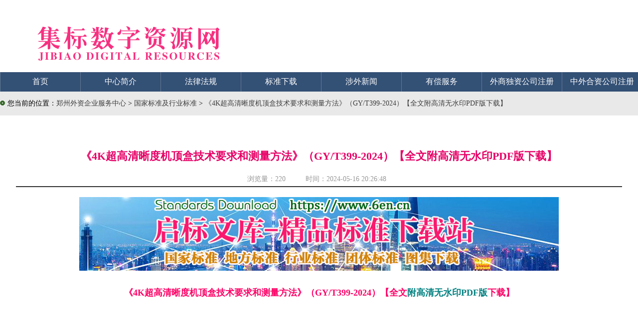

--- FILE ---
content_type: text/html
request_url: https://www.waizi.org.cn/bz/253146.html
body_size: 17547
content:
<!doctype html>
<html>
<head>
<meta name="renderer" content="webkit">
<meta name="viewport" content="width=device-width, initial-scale=1.0">
<meta content='IE=edge,chrome=1' http-equiv='X-UA-Compatible' />
<meta http-equiv="X-UA-Compatible" content="IE=IE8"/>
<meta charset="UTF-8">
<title>《4K超高清晰度机顶盒技术要求和测量方法》（GY/T399-2024）【全文附高清无水印PDF版下载】-国家标准及行业标准-郑州威驰外资企业服务中心</title>
<meta name="Keywords" content="清晰度,机顶盒,技术,要求,测量,方法,GY,全文,高清,无水印,PDF版,下载">
<meta name="description" content="《4K超高清晰度机顶盒技术要求和测量方法》（GY/T399-2024）【全文附高清无水印PDF版下载】英文名称：Technical requirements and measurement methods for 4K ultra high definition  set-top boxes简介：本文件规定了4K超高清晰度机顶盒的技术要求和测量方法。本文件适用于直播卫星电视、有线电视、互联网电视、IPTV等4K超高清晰度机顶盒的设计、生产和测量。" />
<meta name=”Robots” Content=”All”>
<meta name='Author' content='郑州威驰外资企业服务中心'>
<meta name='Maketime' content="2024-05-16 20:21:25">
<meta name="pubDate" content="2024-05-16 20:26:48 ">
<meta name="language" content="中文">
<meta name="title" content="《4K超高清晰度机顶盒技术要求和测量方法》（GY/T399-2024）【全文附高清无水印PDF版下载】" />
<link rel="stylesheet" type="text/css" href="/template/waizi/css/law.css" />
<link rel="stylesheet" href="/share/css/share.min.css">
</head>
<body>
<div id="container"> 
<div id="Header">
<div id="banner"><div id="logo"></div></div>
 <!-- 导航菜单 -->
        <div id="menu">
        	<div id="menu-content">
        	<ul>
            	<li class="menu-title"><a class="white16" href="/">首页</a></li>
            	<li class="menu-split"></li>
            	<li class="menu-title"><a class="white16" href="/aboutus">中心简介</a></li>
            	<li class="menu-split"></li>
                <li class="menu-title"><a class="white16" href="/law">法律法规</a></li>
            	<li class="menu-split"></li>
            	<li class="menu-title"><a class="white16" title="标准下载" href="https://down.waizi.org.cn"  target="_blank">标准下载</a></li>
            	<li class="menu-split"></li>
            	<li class="menu-title"><a class="white16" href="/news">涉外新闻</a></li>
            	<li class="menu-split"></li>
            	<li class="menu-title"><a class="white16" href="/service">有偿服务</a></li>
            	<li class="menu-split"></li>
            	<li class="menu-title"><a class="white16" href="/duzi">外商独资公司注册</a></li>
            	<li class="menu-split"></li>
                <li class="menu-title"><a class="white16" href="/hezi">中外合资公司注册</a></li>
            	<li class="menu-split"></li>
            	<li class="menu-title"><a class="white16" href="/contactus">联系我们</a></li>
            </ul>
            </div>
        </div>
    </div>
  <!-- Pagebody -->
  <div id="Pagebody"> 
<div id="weizhi"><img style="margin-right:5px;" border="0" src="/template/waizi/pic/ico_03.gif">您当前的位置：<a title="郑州外资企业服务中心" href='/'>郑州外资企业服务中心</a> >  <a titel="国家标准及行业标准" href='https://www.waizi.org.cn/bz'>国家标准及行业标准 </a> > <a href="https://www.waizi.org.cn/bz/253146.html" title="《4K超高清晰度机顶盒技术要求和测量方法》（GY/T399-2024）【全文附高清无水印PDF版下载】">《4K超高清晰度机顶盒技术要求和测量方法》（GY/T399-2024）【全文附高清无水印PDF版下载】</a></div>
    <!-- 文章区 -->
    <div id="article">
      <div id="content"> 
        <div id="title">
        <h1>《4K超高清晰度机顶盒技术要求和测量方法》（GY/T399-2024）【全文附高清无水印PDF版下载】</h1>
        <div id="from">浏览量：<script src="https://www.waizi.org.cn/plus/count/js.asp?id=253146" language="javascript"></script> &nbsp;&nbsp;&nbsp;&nbsp;&nbsp;&nbsp;&nbsp;&nbsp;&nbsp;时间：2024-05-16 20:26:48</div>
        </div>       
        <div id="text">
<div style="text-align:center;margin-bottom:15px;"><a href="https://www.6en.cn" title="启标文库" target="_blank"><img style="width: auto;height: auto;max-width: 100%;max-height: 100%;" src="https://www.waizi.org.cn/images/6en-ban.jpg" alt="启标文库-一个优质的标准下载网站"></a></div>
<p style="text-align: center;"><span style="color: rgb(255, 0, 102);"><strong><span style="font-size: large;">《4K超高清晰度机顶盒技术要求和测量方法》（GY/T399-2024）【全文<span style="color: rgb(0, 128, 128);">附高清无水印PDF版</span>下载】</span></strong></span></p>
<p><br />
<br />
<br />
<br />
<br />
<br />
<br />
<br />
<br />
<br />
标准号：GY/T399-2024<br />
<br />
标准名称：4K超高清晰度机顶盒技术要求和测量方法<br />
<br />
英文名称：Technical requirements and measurement methods for 4K ultra high definition&nbsp; set-top boxes<br />
<br />
发布日期：2024-03-29<br />
<br />
实施日期：2024-03-29<br />
<br />
发布单位：国家广播电视总局<br />
<br />
简介：本文件规定了4K超高清晰度机顶盒的技术要求和测量方法。本文件适用于直播卫星电视、有线电视、互联网电视、IPTV等4K超高清晰度机顶盒的设计、生产和测量。<br />
<span style="color: rgb(255, 102, 0);"><strong><br />
PDF质量：高清晰PDF无水印版（官方正式版、完整版，共计：36页）</strong></span><br />
<br />
<br />
&nbsp;</p>
<p style="text-align: center;"><br />
<img src="https://down.waizi.org.cn/upfile/2024/05/1715861868657.jpg" alt="《4K超高清晰度机顶盒技术要求和测量方法》（GY/T399-2024）【全文附高清无水印PDF版下载】" /><br />
<br />
<br />
<br />
<br />
<br />
<br />
<br />
<br />
<br />
<a href="https://down.waizi.org.cn/CY/7064.html"><span style="color: rgb(255, 0, 0);"><span style="font-size: x-large;"><strong>点击下载（高清晰无水印PDF版）：《4K超高清晰度机顶盒技术 要求和测量方法》（GY/T399-2024）</strong></span></span></a></p>
<br />
<br />
<br />
<br />
<br />
<p>本文链接：<a href="https://www.waizi.org.cn/bz/253146.html" title="《4K超高清晰度机顶盒技术要求和测量方法》（GY/T399-2024）【全文附高清无水印PDF版下载】">https://www.waizi.org.cn/bz/253146.html</a></p>
<p>本文关键词： <a href='https://www.waizi.org.cn/plus/search/index.asp?keyword=%E6%B8%85%E6%99%B0%E5%BA%A6'>清晰度</a>, <a href='https://www.waizi.org.cn/plus/search/index.asp?keyword=%E6%9C%BA%E9%A1%B6%E7%9B%92'>机顶盒</a>, <a href='https://www.waizi.org.cn/plus/search/index.asp?keyword=%E6%8A%80%E6%9C%AF'>技术</a>, <a href='https://www.waizi.org.cn/plus/search/index.asp?keyword=%E8%A6%81%E6%B1%82'>要求</a>, <a href='https://www.waizi.org.cn/plus/search/index.asp?keyword=%E6%B5%8B%E9%87%8F'>测量</a>, <a href='https://www.waizi.org.cn/plus/search/index.asp?keyword=%E6%96%B9%E6%B3%95'>方法</a>, <a href='https://www.waizi.org.cn/plus/search/index.asp?keyword=GY'>GY</a>, <a href='https://www.waizi.org.cn/plus/search/index.asp?keyword=%E5%85%A8%E6%96%87'>全文</a>, <a href='https://www.waizi.org.cn/plus/search/index.asp?keyword=%E9%AB%98%E6%B8%85'>高清</a>, <a href='https://www.waizi.org.cn/plus/search/index.asp?keyword=%E6%97%A0%E6%B0%B4%E5%8D%B0'>无水印</a>, <a href='https://www.waizi.org.cn/plus/search/index.asp?keyword=PDF%E7%89%88'>PDF版</a>, <a href='https://www.waizi.org.cn/plus/search/index.asp?keyword=%E4%B8%8B%E8%BD%BD'>下载</a></p>
        </div>
      </div>
    </div>
    <!-- /文章区 -->
    <!-- 旁挂区 -->
    <div id="gadget">
      <div id="gadgetbody"> 
        <!-- 最新政策 -->
        <div id="gadgetbox">
          <div id="catabanner">
            <div id="decoration"></div>
            <div id="cataname">最新政策</div>
          </div>
          <div id="list"> 
            <ul>
            
            <li><span>2024-05-13</span><a title="国疾控应急发〔2024〕7号《国家疾控局国家卫生健康委关于印发传染病疫情应急预案管理办法的通知》" href="https://www.waizi.org.cn/doc/252145.html">国疾控应急发〔2024〕7号《国家疾控局国家卫生健康委关于印发传染病疫情应急预案管理办法的通知》</a></li>         
            
            <li><span>2024-05-13</span><a title="文物督发〔2024〕28号《国家文物局国家消防救援局关于进一步加强文物消防安全隐患排查整治工作的通知》" href="https://www.waizi.org.cn/doc/252143.html">文物督发〔2024〕28号《国家文物局国家消防救援局关于进一步加强文物消防安全隐患排查整治工作的通知》</a></li>         
            
            <li><span>2024-05-13</span><a title="财税〔2024〕15号《财政部国家林草局关于印发〈湿地恢复费缴纳和使用管理暂行办法〉的通知》" href="https://www.waizi.org.cn/doc/252142.html">财税〔2024〕15号《财政部国家林草局关于印发〈湿地恢复费缴纳和使用管理暂行办法〉的通知》</a></li>         
            
            <li><span>2024-05-13</span><a title="《国家移民管理局关于实施进一步便民利企出入境管理若干政策措施的公告》（国家移民管理局公告2024年第2号）" href="https://www.waizi.org.cn/doc/252141.html">《国家移民管理局关于实施进一步便民利企出入境管理若干政策措施的公告》（国家移民管理局公告2024年第2号）</a></li>         
            
            <li><span>2024-05-13</span><a title="国烟法〔2024〕55号《国家烟草专卖局关于印发完善烟草专卖零售许可管理优化政务服务工作指引的通知》" href="https://www.waizi.org.cn/doc/252138.html">国烟法〔2024〕55号《国家烟草专卖局关于印发完善烟草专卖零售许可管理优化政务服务工作指引的通知》</a></li>         
            
            <li><span>2024-05-13</span><a title="国烟办综〔2024〕67号《国家烟草专卖局办公室关于开展保护未成年人免受电子烟侵害专项治理的通知》" href="https://www.waizi.org.cn/doc/252137.html">国烟办综〔2024〕67号《国家烟草专卖局办公室关于开展保护未成年人免受电子烟侵害专项治理的通知》</a></li>         
            
            <li><span>2024-05-13</span><a title="《科创属性评价指引（试行）》2024年修订版全文（证监会公告〔2024〕6号）" href="https://www.waizi.org.cn/doc/252130.html">《科创属性评价指引（试行）》2024年修订版全文（证监会公告〔2024〕6号）</a></li>         
            
            <li><span>2024-05-13</span><a title="《关于加强上市证券公司监管的规定》（2024年修订版全文）证监会公告〔2024〕7号" href="https://www.waizi.org.cn/doc/252129.html">《关于加强上市证券公司监管的规定》（2024年修订版全文）证监会公告〔2024〕7号</a></li>         
            
            <li><span>2024-05-12</span><a title="《国家药监局公安部国家卫生健康委关于调整精神药品目录的公告》（国家药监局、公安部、国家卫生健康委公告2024年第54号）" href="https://www.waizi.org.cn/doc/252123.html">《国家药监局公安部国家卫生健康委关于调整精神药品目录的公告》（国家药监局、公安部、国家卫生健康委公告2024年第54号）</a></li>         
            
            <li><span>2024-05-12</span><a title="《国家药监局关于修订扎冲十三味丸说明书的公告》（国家药品监督管理局公告2024年第55号）" href="https://www.waizi.org.cn/doc/252122.html">《国家药监局关于修订扎冲十三味丸说明书的公告》（国家药品监督管理局公告2024年第55号）</a></li>         
            
            </ul> 
          </div>
        </div>
        <!-- /最新政策 -->
        <!-- 相关政策 -->
        <div id="gadgetboxR">
          <div id="catabanner">
            <div id="decoration"></div>
            <div id="cataname">相关政策</div>
          </div>
          <div id="list"> 
             <ul>
              <li><a title="《卫星直播系统高清综合接收解码器（智能基本型-卫星地面双模）技术要求和测量方法》（GY/T400-2024）【全文附高清无水印PDF版下载】" href="https://www.waizi.org.cn/bz/253147.html">《卫星直播系统高清综合接收解码器（智能基本型-卫星地面双模）技术要求和测量方法》（GY/T400-2024）【全文附高清无水印PDF版下载】</a></li>          
            
              <li><a title="《连续肾脏替代治疗装置性能技术指标检测与控制标准》（WS/T836-2024）【全文附高清无水印PDF版下载】" href="https://www.waizi.org.cn/bz/253145.html">《连续肾脏替代治疗装置性能技术指标检测与控制标准》（WS/T836-2024）【全文附高清无水印PDF版下载】</a></li>          
            
              <li><a title="《生态环境损害鉴定评估技术指南生态系统第1部分：农田生态系统》（GB/T43871.1-2024）【全文附高清无水印PDF版下载】" href="https://www.waizi.org.cn/bz/253143.html">《生态环境损害鉴定评估技术指南生态系统第1部分：农田生态系统》（GB/T43871.1-2024）【全文附高清无水印PDF版下载】</a></li>          
            
              <li><a title="《城市桥梁检测与评定技术规范》（CJJ/T233-2015）【全文附高清无水印PDF+Word版下载】" href="https://www.waizi.org.cn/bz/253138.html">《城市桥梁检测与评定技术规范》（CJJ/T233-2015）【全文附高清无水印PDF+Word版下载】</a></li>          
            
              <li><a title="北京市住房和城乡建设委员会关于印发《北京市合院式历史建筑修缮技术导则（试行）》的通知" href="https://www.waizi.org.cn/policy/252150.html">北京市住房和城乡建设委员会关于印发《北京市合院式历史建筑修缮技术导则（试行）》的通知</a></li>          
            
              <li><a title="《国家药监局关于成立化妆品标准化技术委员会的公告》（国家药品监督管理局公告2024年第53号）" href="https://www.waizi.org.cn/law/252124.html">《国家药监局关于成立化妆品标准化技术委员会的公告》（国家药品监督管理局公告2024年第53号）</a></li>          
            
              <li><a title="《国家药监局关于发布〈化妆品中双氟拉松丙酸酯的测定〉化妆品补充检验方法的公告》（国家药品监督管理局公告2024年第57号）" href="https://www.waizi.org.cn/doc/252120.html">《国家药监局关于发布〈化妆品中双氟拉松丙酸酯的测定〉化妆品补充检验方法的公告》（国家药品监督管理局公告2024年第57号）</a></li>          
            
              <li><a title="《市场监管总局关于发布〈保健食品原料人参西洋参灵芝备案产品技术要求〉的公告》（国家市场监督管理总局公告2024年第18号）" href="https://www.waizi.org.cn/doc/252115.html">《市场监管总局关于发布〈保健食品原料人参西洋参灵芝备案产品技术要求〉的公告》（国家市场监督管理总局公告2024年第18号）</a></li>          
            
              <li><a title="《海关总署关于进口德国鲜食苹果植物检疫要求的公告》（海关总署公告2024年第47号）" href="https://www.waizi.org.cn/doc/252108.html">《海关总署关于进口德国鲜食苹果植物检疫要求的公告》（海关总署公告2024年第47号）</a></li>          
            
              <li><a title="《海关总署关于进口法国猪源性蛋白饲料检疫和卫生要求的公告》（海关总署公告2024年第52号）" href="https://www.waizi.org.cn/doc/252103.html">《海关总署关于进口法国猪源性蛋白饲料检疫和卫生要求的公告》（海关总署公告2024年第52号）</a></li>          
            
            </ul> 
          </div>
        </div>
        <!-- /相关政策 -->
      </div>
    </div>
    <!-- /旁挂区 -->   
  </div>
<!-- /Pagebody -->
<!-- Footer -->
<div id="Footer">
    	<div id="Footerbody">
          <div id="copyright">
                <ul id="owner">
                  <li>郑州威驰外资企业服务中心版权所有  © 2013-2024</li>
                  <li>联系电话：0371-60275782  官网 https://www.waizi.org.cn</li>
                  <li>豫ICP备13021015号-6</li>
                </ul>             
            </div>
        </div>
    </div>
  <!-- /Footer -->
</div>
<script>
var _hmt = _hmt || [];
(function() {
  var hm = document.createElement("script");
  hm.src = "https://hm.baidu.com/hm.js?5a5e1257cebb73bd6a288064324f215b";
  var s = document.getElementsByTagName("script")[0]; 
  s.parentNode.insertBefore(hm, s);
})();
</script>
</body>
</html>

--- FILE ---
content_type: text/html; Charset=UTF-8
request_url: https://www.waizi.org.cn/plus/count/js.asp?id=253146
body_size: 97
content:
document.write('220');